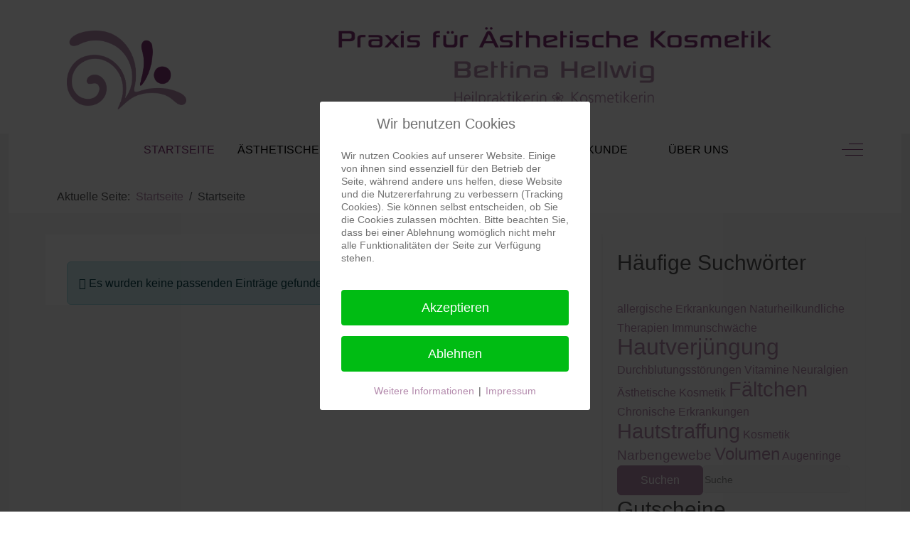

--- FILE ---
content_type: text/html; charset=utf-8
request_url: https://kosmetik-hellwig.de/component/tags/tag/pickel
body_size: 9710
content:
<!DOCTYPE html><html lang="de-de" dir="ltr" data-bs-theme="light">
<head><meta http-equiv="X-UA-Compatible" content="IE=edge" /><meta name="viewport" content="width=device-width, initial-scale=1" /><meta name="HandheldFriendly" content="true" /><meta name="mobile-web-app-capable" content="YES" /><meta charset="utf-8"><meta name="rights" content="(c) Kosmetik Hellwig"><meta name="description" content="Herzlich Willkommen in der Praxis für Ästhetische Kosmetik! Ihr Institut in Hemer (nähe Iserlohn) und Umgebung. Bei Schönheit und Pflege sind wir vom Fach!"><meta name="generator" content="Joomla! - Open Source Content Management"><title>kosmetik-hellwig.de - Startseite</title><link href="/component/tags/tag/pickel?format=feed&amp;type=rss" rel="alternate" type="application/rss+xml" title="kosmetik-hellwig.de - Startseite"><link href="/component/tags/tag/pickel?format=feed&amp;type=atom" rel="alternate" type="application/atom+xml" title="kosmetik-hellwig.de - Startseite"><link href="https://www.kosmetik-hellwig.de/component/tags/tag/pickel" rel="canonical"><link href="https://kosmetik-hellwig.de/component/search/?id[0]=41:pickel&amp;format=opensearch" rel="search" title="Suchen kosmetik-hellwig.de" type="application/opensearchdescription+xml"><link href="/images/allgemein/Blumenstrauss_Favicon96.png?970771" rel="shortcut icon" type="image/png" sizes="any"><link href="/images/allgemein/Blumenstrauss_Favicon180.png?970771" rel="apple-touch-icon" type="image/png" sizes="any"><link href="https://fonts.gstatic.com?970771" rel="preconnect"><link href="https://fonts.googleapis.com/css2?family=Lato:ital,wght@0,100;0,300;0,400;0,700;0,900;1,100;1,300;1,400;1,700;1,900&amp;display=swap" rel="stylesheet"><link href="https://fonts.googleapis.com/css2?family=Ropa+Sans:ital,wght@0,400;1,400&amp;display=swap" rel="stylesheet"><link href="https://use.fontawesome.com/releases/v7.0.0/css/all.css?970771" rel="stylesheet"> <script src="/media/mod_menu/js/menu.min.js?970771" type="module"></script> <script type="application/json" class="joomla-script-options new">{"joomla.jtext":{"ERROR":"Fehler","MESSAGE":"Nachricht","NOTICE":"Hinweis","WARNING":"Warnung","JCLOSE":"Close","JOK":"OK","JOPEN":"Open"},"system.paths":{"root":"","rootFull":"https:\/\/kosmetik-hellwig.de\/","base":"","baseFull":"https:\/\/kosmetik-hellwig.de\/"},"csrf.token":"6e3da343ce43882f75c50b962cb7526c","uikit4.defer":true}</script> <script src="/media/system/js/core.min.js?a3d8f8"></script> <script src="/media/com_tags/js/tag-default.min.js?db210b" type="module"></script> <script src="/media/system/js/messages.min.js?9a4811" type="module"></script> <script type="application/ld+json">{"@context":"https://schema.org","@type":"BreadcrumbList","@id":"https://kosmetik-hellwig.de/#/schema/BreadcrumbList/17","itemListElement":[{"@type":"ListItem","position":1,"item":{"@id":"https://kosmetik-hellwig.de/","name":"Startseite"}},{"@type":"ListItem","position":2,"item":{"name":"Startseite"}}]}</script> <script type="application/ld+json">{"@context":"https://schema.org","@type":"WebSite","url":"https://kosmetik-hellwig.de/","potentialAction":{"@type":"SearchAction","target":"https://kosmetik-hellwig.de/component/finder?q={search_term}&Itemid=101","query-input":"required name=search_term"}}</script><link rel="stylesheet" href="/cache/astroid/css/cd4348b14365ea3fcc9d78b0792866da.css?970771" /><script src="/cache/astroid/js/d1d352df2ab160c08105f4c336ccbf6d.js?970771"></script></head><body class="site astroid-framework com-tags view-tag layout-default guest-user astroid-header-horizontal-center startseite-alias tp-style-14 de-DE ltr"> <button type="button" title="Back to Top" id="astroid-backtotop" class="btn square hideonsm hideonxs" ><i class="fas fa-arrow-up"></i></button><div class="astroid-container"><div class="astroid-content"><div class="astroid-layout astroid-layout-wide"><div class="astroid-wrapper"><div class="astroid-section" id="hp-yfdycn1bg"><div class="container"><div class="astroid-row row" id="ar-zulzc7jl8"><div class="astroid-column col-lg-3 col-md-12 col-sm-12 col-12" id="ac-4fi7qoea5"><div class="astroid-module-position" id="ll-ggbvivpkt"><div class="header-logo-pko-position moduletable "><div id="mod-custom88" class="mod-custom custom"><p>&nbsp;</p><p><a href="/"><img src="/images/allgemein/Blumenstrau--.png" alt="Blumenstrau " width="168" height="111" /></a></p></div></div></div></div><div class="astroid-column col-lg-6 col-md-12 col-sm-12 col-12 col-lg-9" id="ac-i1j8ebn7r"><div class="astroid-module-position" id="lm-2jwde0b88"><div class="header-banner-pko-position moduletable "><div id="mod-custom154" class="mod-custom custom"><p>&nbsp;<img src="/images/allgemein/Logo_Text_Praxis.png" alt="Logo Text Praxis" width="611" height="145" style="display: block; margin-left: auto; margin-right: auto;" /></p></div></div></div></div></div></div></div><div class="astroid-section astroid-header-section" id="hm-fs8bhwlsh"><div class="container-fluid"><div class="astroid-row row" id="ar-aj20a49jd"><div class="astroid-column col-lg-12 col-md-12 col-sm-12 col-12" id="ac-cxm6jskss"><div class="astroid-module-position" id="h-199izrpg7"> <header id="astroid-header" class="astroid-header astroid-horizontal-header astroid-horizontal-center-header" data-megamenu data-megamenu-class=".has-megamenu" data-megamenu-content-class=".megamenu-container" data-dropdown-arrow="true" data-header-offset="true" data-transition-speed="300" data-megamenu-animation="fade" data-easing="linear" data-astroid-trigger="hover" data-megamenu-submenu-class=".nav-submenu,.nav-submenu-static"><div class="d-flex flex-row justify-content-between"><div class="d-flex d-lg-none justify-content-start"><div class="header-mobilemenu-trigger burger-menu-button align-self-center" data-offcanvas="#astroid-mobilemenu" data-effect="mobilemenu-slide"><button aria-label="Mobile Menu Toggle" class="button" type="button"><span class="box"><span class="inner"><span class="visually-hidden">Mobile Menu Toggle</span></span></span></button></div></div><div class="header-left-section as-gutter-x-xl@lg d-flex justify-content-start"><div class="logo-wrapper astroid-logo"> <a target="_self" class="astroid-logo astroid-logo-image d-flex align-items-center mr-0 mr-lg-4" href="https://kosmetik-hellwig.de/" aria-label="kosmetik-hellwig.de"> </a> </div></div><div class="header-center-section d-none d-lg-flex justify-content-center flex-lg-grow-1"><nav class=" align-self-center d-none d-lg-block" aria-label="horizontal menu"><ul class="nav astroid-nav d-none d-lg-flex"><li data-position="right" class="nav-item nav-item-id-101 nav-item-level-1 nav-item-default nav-item-current nav-item-active"> <a href="/" title="Startseite" class="as-menu-item nav-link-item-id-101 nav-link active item-link-component item-level-1" data-drop-action="hover"> <span class="nav-title"> <i class="fas fa-home"></i> <span class="nav-title-text">Startseite</span> </span> </a> </li><li data-position="right" class="nav-item nav-item-id-104 nav-item-level-1 nav-item-deeper nav-item-parent has-megamenu nav-item-dropdown"> <a href="/aesthetische-kosmetik" title="Ästhetische Kosmetik" class="as-menu-item nav-link-item-id-104 nav-link megamenu-item-link item-link-component item-level-1" data-drop-action="hover"> <span class="nav-title"> <span class="nav-title-text">Ästhetische Kosmetik</span> <i class="fas fa-chevron-down nav-item-caret"></i> </span> </a> <div class="megamenu-container nav-submenu-container nav-item-level-1"><ul class="nav-submenu" style="width:250px"><li data-position="right" class="nav-item-submenu nav-item-id-106 nav-item-level-2"> <a href="/aesthetische-kosmetik/unterspritzungen-mit-hyaluron" title="Unterspritzungen mit Hyaluron" class="as-menu-item nav-link-item-id-106 item-link-component item-level-2" data-drop-action="hover"> <span class="nav-title"> <span class="nav-title-text">Unterspritzungen mit Hyaluron</span> </span> </a> </li><li data-position="right" class="nav-item-submenu nav-item-id-171 nav-item-level-2"> <a href="/aesthetische-kosmetik/bio-botox" title="Bio-Botox / Botox" class="as-menu-item nav-link-item-id-171 item-link-component item-level-2" data-drop-action="hover"> <span class="nav-title"> <span class="nav-title-text">Bio-Botox / Botox</span> </span> </a> </li><li data-position="right" class="nav-item-submenu nav-item-id-135 nav-item-level-2"> <a href="/aesthetische-kosmetik/fadenlifting" title="Fadenlifting" class="as-menu-item nav-link-item-id-135 item-link-component item-level-2" data-drop-action="hover"> <span class="nav-title"> <span class="nav-title-text">Fadenlifting</span> </span> </a> </li><li data-position="right" class="nav-item-submenu nav-item-id-107 nav-item-level-2"> <a href="/aesthetische-kosmetik/injektionslipolyse" title="Injektionslipolyse" class="as-menu-item nav-link-item-id-107 item-link-component item-level-2" data-drop-action="hover"> <span class="nav-title"> <span class="nav-title-text">Injektionslipolyse</span> </span> </a> </li><li data-position="right" class="nav-item-submenu nav-item-id-134 nav-item-level-2"> <a href="/aesthetische-kosmetik/carboxy-therapie" title="Carboxy-Therapie" class="as-menu-item nav-link-item-id-134 item-link-component item-level-2" data-drop-action="hover"> <span class="nav-title"> <span class="nav-title-text">Carboxy-Therapie</span> </span> </a> </li><li data-position="right" class="nav-item-submenu nav-item-id-137 nav-item-level-2"> <a href="/aesthetische-kosmetik/mesotherapie" title="Mesotherapie" class="as-menu-item nav-link-item-id-137 item-link-component item-level-2" data-drop-action="hover"> <span class="nav-title"> <span class="nav-title-text">Mesotherapie</span> </span> </a> </li></ul></div></li><li data-position="right" class="nav-item nav-item-id-103 nav-item-level-1 nav-item-deeper nav-item-parent has-megamenu nav-item-dropdown"> <a href="/kosmetik" title="Kosmetik" class="as-menu-item nav-link-item-id-103 nav-link megamenu-item-link item-link-component item-level-1" data-drop-action="hover"> <span class="nav-title"> <span class="nav-title-text">Kosmetik</span> <i class="fas fa-chevron-down nav-item-caret"></i> </span> </a> <div class="megamenu-container nav-submenu-container nav-item-level-1"><ul class="nav-submenu" style="width:250px"><li data-position="right" class="nav-item-submenu nav-item-id-128 nav-item-level-2"> <a href="/kosmetik/kosmetische-intensivbehandlungen" title="Kosmetische Intensivbehandlungen" class="as-menu-item nav-link-item-id-128 item-link-component item-level-2" data-drop-action="hover"> <span class="nav-title"> <span class="nav-title-text">Kosmetische Intensivbehandlungen</span> </span> </a> </li><li data-position="right" class="nav-item-submenu nav-item-id-129 nav-item-level-2"> <a href="/kosmetik/kosmetische-zusatzbehandlungen" title="Kosmetische Zusatzbehandlungen" class="as-menu-item nav-link-item-id-129 item-link-component item-level-2" data-drop-action="hover"> <span class="nav-title"> <span class="nav-title-text">Kosmetische Zusatzbehandlungen</span> </span> </a> </li><li data-position="right" class="nav-item-submenu nav-item-id-132 nav-item-level-2"> <a href="/kosmetik/kosmetische-zahnaufhellung" title="Kosmetische Zahnaufhellung" class="as-menu-item nav-link-item-id-132 item-link-component item-level-2" data-drop-action="hover"> <span class="nav-title"> <span class="nav-title-text">Kosmetische Zahnaufhellung</span> </span> </a> </li><li data-position="right" class="nav-item-submenu nav-item-id-133 nav-item-level-2"> <a href="/kosmetik/apparative-kosmetikbehandlungen" title="Apparative Kosmetikbehandlungen" class="as-menu-item nav-link-item-id-133 item-link-component item-level-2" data-drop-action="hover"> <span class="nav-title"> <span class="nav-title-text">Apparative Kosmetikbehandlungen</span> </span> </a> </li></ul></div></li><li data-position="right" class="nav-item nav-item-id-105 nav-item-level-1 nav-item-deeper nav-item-parent has-megamenu nav-item-dropdown"> <a href="/naturheilkunde" title="Naturheilkunde" class="as-menu-item nav-link-item-id-105 nav-link megamenu-item-link item-link-component item-level-1" data-drop-action="hover"> <span class="nav-title"> <span class="nav-title-text">Naturheilkunde</span> <i class="fas fa-chevron-down nav-item-caret"></i> </span> </a> <div class="megamenu-container nav-submenu-container nav-item-level-1"><ul class="nav-submenu" style="width:320px"><li data-position="right" class="nav-item-submenu nav-item-id-140 nav-item-level-2"> <a href="/naturheilkunde/naturheilkundliche-labordiagnostik" title="Naturheilkundliche Labordiagnostik" class="as-menu-item nav-link-item-id-140 item-link-component item-level-2" data-drop-action="hover"> <span class="nav-title"> <span class="nav-title-text">Naturheilkundliche Labordiagnostik</span> </span> </a> </li><li data-position="right" class="nav-item-submenu nav-item-id-142 nav-item-level-2"> <a href="/naturheilkunde/naturheilkundliche-therapien" title="Naturheilkundliche Therapien" class="as-menu-item nav-link-item-id-142 item-link-component item-level-2" data-drop-action="hover"> <span class="nav-title"> <span class="nav-title-text">Naturheilkundliche Therapien</span> </span> </a> </li><li data-position="right" class="nav-item-submenu nav-item-id-143 nav-item-level-2"> <a href="/naturheilkunde/stoffwechselkur" title="Stoffwechselkur" class="as-menu-item nav-link-item-id-143 item-link-component item-level-2" data-drop-action="hover"> <span class="nav-title"> <span class="nav-title-text">Stoffwechselkur</span> </span> </a> </li><li data-position="right" class="nav-item-submenu nav-item-id-144 nav-item-level-2"> <a href="/naturheilkunde/ohrakupunktur" title="Ohrakupunktur" class="as-menu-item nav-link-item-id-144 item-link-component item-level-2" data-drop-action="hover"> <span class="nav-title"> <span class="nav-title-text">Ohrakupunktur</span> </span> </a> </li><li data-position="right" class="nav-item-submenu nav-item-id-471 nav-item-level-2"> <a href="/naturheilkunde/infusionen" title="Infusionen" class="as-menu-item nav-link-item-id-471 item-link-component item-level-2" data-drop-action="hover"> <span class="nav-title"> <span class="nav-title-text">Infusionen</span> </span> </a> </li></ul></div></li><li data-position="right" class="nav-item nav-item-id-110 nav-item-level-1 nav-item-deeper nav-item-parent has-megamenu nav-item-dropdown"> <a href="/ueber-uns" title="Über uns" class="as-menu-item nav-link-item-id-110 nav-link megamenu-item-link item-link-component item-level-1" data-drop-action="hover"> <span class="nav-title"> <span class="nav-title-text">Über uns</span> <i class="fas fa-chevron-down nav-item-caret"></i> </span> </a> <div class="megamenu-container nav-submenu-container nav-item-level-1"><ul class="nav-submenu" style="width:320px"><li data-position="right" class="nav-item-submenu nav-item-id-146 nav-item-level-2"> <a href="/ueber-uns/neuigkeiten" title="Neuigkeiten" class="as-menu-item nav-link-item-id-146 item-link-component item-level-2" data-drop-action="hover"> <span class="nav-title"> <i class="fas fa-bullhorn"></i> <span class="nav-title-text">Neuigkeiten</span> </span> </a> </li><li data-position="left" class="nav-item-submenu nav-item-id-112 nav-item-level-2"> <a href="/ueber-uns/praxis" title="Praxis" class="as-menu-item nav-link-item-id-112 item-link-component item-level-2" data-drop-action="hover"> <span class="nav-title"> <span class="nav-title-text">Praxis</span> </span> </a> </li><li data-position="right" class="nav-item-submenu nav-item-id-111 nav-item-level-2"> <a href="/ueber-uns/unser-team" title="Unser Team" class="as-menu-item nav-link-item-id-111 item-link-component item-level-2" data-drop-action="hover"> <span class="nav-title"> <span class="nav-title-text">Unser Team</span> </span> </a> </li><li data-position="right" class="nav-item-submenu nav-item-id-113 nav-item-level-2"> <a href="/ueber-uns/kontakt-anfahrt" title="Kontakt &amp; Anfahrt" class="as-menu-item nav-link-item-id-113 item-link-component item-level-2" data-drop-action="hover"> <span class="nav-title"> <span class="nav-title-text">Kontakt &amp; Anfahrt</span> </span> </a> </li><li data-position="right" class="nav-item-submenu nav-item-id-114 nav-item-level-2"> <a href="/ueber-uns/erreichbarkeit-termine" title="Erreichbarkeit &amp; Termine" class="as-menu-item nav-link-item-id-114 item-link-component item-level-2" data-drop-action="hover"> <span class="nav-title"> <span class="nav-title-text">Erreichbarkeit &amp; Termine</span> </span> </a> </li></ul></div></li></ul></nav></div><div class="header-right-section as-gutter-x-xl@lg d-flex min-w-30 justify-content-end"><div class="d-flex offcanvas-button offcanvasRight"><div class="header-offcanvas-trigger burger-menu-button align-self-center d-none d-xl-block" data-offcanvas="#astroid-offcanvas" data-effect="st-effect-2" data-direction="offcanvasDirRight"> <button type="button" aria-label="Off-Canvas Toggle" class="button"> <span class="box"> <span class="inner"><span class="visually-hidden">Off-Canvas Toggle</span></span> </span> </button> </div> </div> </div> </div> </header> <header id="astroid-sticky-header" class="astroid-header astroid-header-sticky header-sticky-desktop header-sticky-mobile header-sticky-tablet d-none" data-megamenu data-megamenu-class=".has-megamenu" data-megamenu-content-class=".megamenu-container" data-dropdown-arrow="true" data-header-offset="true" data-transition-speed="300" data-megamenu-animation="fade" data-easing="linear" data-astroid-trigger="hover" data-megamenu-submenu-class=".nav-submenu"><div class="container d-flex flex-row justify-content-between"><div class="d-flex d-lg-none justify-content-start"><div class="header-mobilemenu-trigger burger-menu-button align-self-center" data-offcanvas="#astroid-mobilemenu" data-effect="mobilemenu-slide"><button aria-label="Mobile Menu Toggle" class="button" type="button"><span class="box"><span class="inner"><span class="visually-hidden">Mobile Menu Toggle</span></span></span></button></div></div><div class="header-left-section d-flex justify-content-start"><div class="logo-wrapper astroid-logo"> <a target="_self" class="astroid-logo astroid-logo-image d-flex align-items-center mr-0 mr-lg-4" href="https://kosmetik-hellwig.de/" aria-label="kosmetik-hellwig.de"> <img src="https://kosmetik-hellwig.de/images/allgemein/Blumenstrau--.png" alt="kosmetik-hellwig.de" class="astroid-logo-sticky" /> </a> </div></div><div class="header-center-section d-none d-lg-flex justify-content-center flex-lg-grow-1"><nav class=" astroid-nav-wraper align-self-center px-3 d-none d-lg-block mx-auto" aria-label="sticky menu"><ul class="nav astroid-nav d-none d-lg-flex"><li data-position="right" class="nav-item nav-item-id-101 nav-item-level-1 nav-item-default nav-item-current nav-item-active"> <a href="/" title="Startseite" class="as-menu-item nav-link-item-id-101 nav-link active item-link-component item-level-1" data-drop-action="hover"> <span class="nav-title"> <i class="fas fa-home"></i> <span class="nav-title-text">Startseite</span> </span> </a> </li><li data-position="right" class="nav-item nav-item-id-104 nav-item-level-1 nav-item-deeper nav-item-parent has-megamenu nav-item-dropdown"> <a href="/aesthetische-kosmetik" title="Ästhetische Kosmetik" class="as-menu-item nav-link-item-id-104 nav-link megamenu-item-link item-link-component item-level-1" data-drop-action="hover"> <span class="nav-title"> <span class="nav-title-text">Ästhetische Kosmetik</span> <i class="fas fa-chevron-down nav-item-caret"></i> </span> </a> <div class="megamenu-container nav-submenu-container nav-item-level-1"><ul class="nav-submenu" style="width:250px"><li data-position="right" class="nav-item-submenu nav-item-id-106 nav-item-level-2"> <a href="/aesthetische-kosmetik/unterspritzungen-mit-hyaluron" title="Unterspritzungen mit Hyaluron" class="as-menu-item nav-link-item-id-106 item-link-component item-level-2" data-drop-action="hover"> <span class="nav-title"> <span class="nav-title-text">Unterspritzungen mit Hyaluron</span> </span> </a> </li><li data-position="right" class="nav-item-submenu nav-item-id-171 nav-item-level-2"> <a href="/aesthetische-kosmetik/bio-botox" title="Bio-Botox / Botox" class="as-menu-item nav-link-item-id-171 item-link-component item-level-2" data-drop-action="hover"> <span class="nav-title"> <span class="nav-title-text">Bio-Botox / Botox</span> </span> </a> </li><li data-position="right" class="nav-item-submenu nav-item-id-135 nav-item-level-2"> <a href="/aesthetische-kosmetik/fadenlifting" title="Fadenlifting" class="as-menu-item nav-link-item-id-135 item-link-component item-level-2" data-drop-action="hover"> <span class="nav-title"> <span class="nav-title-text">Fadenlifting</span> </span> </a> </li><li data-position="right" class="nav-item-submenu nav-item-id-107 nav-item-level-2"> <a href="/aesthetische-kosmetik/injektionslipolyse" title="Injektionslipolyse" class="as-menu-item nav-link-item-id-107 item-link-component item-level-2" data-drop-action="hover"> <span class="nav-title"> <span class="nav-title-text">Injektionslipolyse</span> </span> </a> </li><li data-position="right" class="nav-item-submenu nav-item-id-134 nav-item-level-2"> <a href="/aesthetische-kosmetik/carboxy-therapie" title="Carboxy-Therapie" class="as-menu-item nav-link-item-id-134 item-link-component item-level-2" data-drop-action="hover"> <span class="nav-title"> <span class="nav-title-text">Carboxy-Therapie</span> </span> </a> </li><li data-position="right" class="nav-item-submenu nav-item-id-137 nav-item-level-2"> <a href="/aesthetische-kosmetik/mesotherapie" title="Mesotherapie" class="as-menu-item nav-link-item-id-137 item-link-component item-level-2" data-drop-action="hover"> <span class="nav-title"> <span class="nav-title-text">Mesotherapie</span> </span> </a> </li></ul></div></li><li data-position="right" class="nav-item nav-item-id-103 nav-item-level-1 nav-item-deeper nav-item-parent has-megamenu nav-item-dropdown"> <a href="/kosmetik" title="Kosmetik" class="as-menu-item nav-link-item-id-103 nav-link megamenu-item-link item-link-component item-level-1" data-drop-action="hover"> <span class="nav-title"> <span class="nav-title-text">Kosmetik</span> <i class="fas fa-chevron-down nav-item-caret"></i> </span> </a> <div class="megamenu-container nav-submenu-container nav-item-level-1"><ul class="nav-submenu" style="width:250px"><li data-position="right" class="nav-item-submenu nav-item-id-128 nav-item-level-2"> <a href="/kosmetik/kosmetische-intensivbehandlungen" title="Kosmetische Intensivbehandlungen" class="as-menu-item nav-link-item-id-128 item-link-component item-level-2" data-drop-action="hover"> <span class="nav-title"> <span class="nav-title-text">Kosmetische Intensivbehandlungen</span> </span> </a> </li><li data-position="right" class="nav-item-submenu nav-item-id-129 nav-item-level-2"> <a href="/kosmetik/kosmetische-zusatzbehandlungen" title="Kosmetische Zusatzbehandlungen" class="as-menu-item nav-link-item-id-129 item-link-component item-level-2" data-drop-action="hover"> <span class="nav-title"> <span class="nav-title-text">Kosmetische Zusatzbehandlungen</span> </span> </a> </li><li data-position="right" class="nav-item-submenu nav-item-id-132 nav-item-level-2"> <a href="/kosmetik/kosmetische-zahnaufhellung" title="Kosmetische Zahnaufhellung" class="as-menu-item nav-link-item-id-132 item-link-component item-level-2" data-drop-action="hover"> <span class="nav-title"> <span class="nav-title-text">Kosmetische Zahnaufhellung</span> </span> </a> </li><li data-position="right" class="nav-item-submenu nav-item-id-133 nav-item-level-2"> <a href="/kosmetik/apparative-kosmetikbehandlungen" title="Apparative Kosmetikbehandlungen" class="as-menu-item nav-link-item-id-133 item-link-component item-level-2" data-drop-action="hover"> <span class="nav-title"> <span class="nav-title-text">Apparative Kosmetikbehandlungen</span> </span> </a> </li></ul></div></li><li data-position="right" class="nav-item nav-item-id-105 nav-item-level-1 nav-item-deeper nav-item-parent has-megamenu nav-item-dropdown"> <a href="/naturheilkunde" title="Naturheilkunde" class="as-menu-item nav-link-item-id-105 nav-link megamenu-item-link item-link-component item-level-1" data-drop-action="hover"> <span class="nav-title"> <span class="nav-title-text">Naturheilkunde</span> <i class="fas fa-chevron-down nav-item-caret"></i> </span> </a> <div class="megamenu-container nav-submenu-container nav-item-level-1"><ul class="nav-submenu" style="width:320px"><li data-position="right" class="nav-item-submenu nav-item-id-140 nav-item-level-2"> <a href="/naturheilkunde/naturheilkundliche-labordiagnostik" title="Naturheilkundliche Labordiagnostik" class="as-menu-item nav-link-item-id-140 item-link-component item-level-2" data-drop-action="hover"> <span class="nav-title"> <span class="nav-title-text">Naturheilkundliche Labordiagnostik</span> </span> </a> </li><li data-position="right" class="nav-item-submenu nav-item-id-142 nav-item-level-2"> <a href="/naturheilkunde/naturheilkundliche-therapien" title="Naturheilkundliche Therapien" class="as-menu-item nav-link-item-id-142 item-link-component item-level-2" data-drop-action="hover"> <span class="nav-title"> <span class="nav-title-text">Naturheilkundliche Therapien</span> </span> </a> </li><li data-position="right" class="nav-item-submenu nav-item-id-143 nav-item-level-2"> <a href="/naturheilkunde/stoffwechselkur" title="Stoffwechselkur" class="as-menu-item nav-link-item-id-143 item-link-component item-level-2" data-drop-action="hover"> <span class="nav-title"> <span class="nav-title-text">Stoffwechselkur</span> </span> </a> </li><li data-position="right" class="nav-item-submenu nav-item-id-144 nav-item-level-2"> <a href="/naturheilkunde/ohrakupunktur" title="Ohrakupunktur" class="as-menu-item nav-link-item-id-144 item-link-component item-level-2" data-drop-action="hover"> <span class="nav-title"> <span class="nav-title-text">Ohrakupunktur</span> </span> </a> </li><li data-position="right" class="nav-item-submenu nav-item-id-471 nav-item-level-2"> <a href="/naturheilkunde/infusionen" title="Infusionen" class="as-menu-item nav-link-item-id-471 item-link-component item-level-2" data-drop-action="hover"> <span class="nav-title"> <span class="nav-title-text">Infusionen</span> </span> </a> </li></ul></div></li><li data-position="right" class="nav-item nav-item-id-110 nav-item-level-1 nav-item-deeper nav-item-parent has-megamenu nav-item-dropdown"> <a href="/ueber-uns" title="Über uns" class="as-menu-item nav-link-item-id-110 nav-link megamenu-item-link item-link-component item-level-1" data-drop-action="hover"> <span class="nav-title"> <span class="nav-title-text">Über uns</span> <i class="fas fa-chevron-down nav-item-caret"></i> </span> </a> <div class="megamenu-container nav-submenu-container nav-item-level-1"><ul class="nav-submenu" style="width:320px"><li data-position="right" class="nav-item-submenu nav-item-id-146 nav-item-level-2"> <a href="/ueber-uns/neuigkeiten" title="Neuigkeiten" class="as-menu-item nav-link-item-id-146 item-link-component item-level-2" data-drop-action="hover"> <span class="nav-title"> <i class="fas fa-bullhorn"></i> <span class="nav-title-text">Neuigkeiten</span> </span> </a> </li><li data-position="left" class="nav-item-submenu nav-item-id-112 nav-item-level-2"> <a href="/ueber-uns/praxis" title="Praxis" class="as-menu-item nav-link-item-id-112 item-link-component item-level-2" data-drop-action="hover"> <span class="nav-title"> <span class="nav-title-text">Praxis</span> </span> </a> </li><li data-position="right" class="nav-item-submenu nav-item-id-111 nav-item-level-2"> <a href="/ueber-uns/unser-team" title="Unser Team" class="as-menu-item nav-link-item-id-111 item-link-component item-level-2" data-drop-action="hover"> <span class="nav-title"> <span class="nav-title-text">Unser Team</span> </span> </a> </li><li data-position="right" class="nav-item-submenu nav-item-id-113 nav-item-level-2"> <a href="/ueber-uns/kontakt-anfahrt" title="Kontakt &amp; Anfahrt" class="as-menu-item nav-link-item-id-113 item-link-component item-level-2" data-drop-action="hover"> <span class="nav-title"> <span class="nav-title-text">Kontakt &amp; Anfahrt</span> </span> </a> </li><li data-position="right" class="nav-item-submenu nav-item-id-114 nav-item-level-2"> <a href="/ueber-uns/erreichbarkeit-termine" title="Erreichbarkeit &amp; Termine" class="as-menu-item nav-link-item-id-114 item-link-component item-level-2" data-drop-action="hover"> <span class="nav-title"> <span class="nav-title-text">Erreichbarkeit &amp; Termine</span> </span> </a> </li></ul></div></li></ul></nav></div><div class="header-right-section as-gutter-x-xl@lg d-flex min-w-30 justify-content-end"><div class="d-flex offcanvas-button offcanvasRight"><div class="header-offcanvas-trigger burger-menu-button align-self-center d-none d-xl-block" data-offcanvas="#astroid-offcanvas" data-effect="st-effect-2" data-direction="offcanvasDirRight"> <button type="button" aria-label="Off-Canvas Toggle" class="button"> <span class="box"> <span class="inner"><span class="visually-hidden">Off-Canvas Toggle</span></span> </span> </button> </div> </div> </div> </div> </header> </div></div></div></div></div><div class="astroid-section" id="tb-t6mszo2v8"><div class="container-fluid"><div class="astroid-row row" id="ar-lwj6xbp9b"><div class="astroid-column col-lg-4 col-md-12 col-sm-12 col-12 col-lg-12" id="ac-1eiwkqdxt"><div class="astroid-module-position" id="itb1-1an3cy519"><div class="top-b-1-position moduletable "> <nav class="mod-breadcrumbs__wrapper" aria-label="Breadcrumbs"><ol class="mod-breadcrumbs breadcrumb px-3 py-2"> <li class="mod-breadcrumbs__here float-start">
<script type="text/javascript">  (function(){    function blockCookies(disableCookies, disableLocal, disableSession){    if(disableCookies == 1){    if(!document.__defineGetter__){    Object.defineProperty(document, 'cookie',{    get: function(){ return ''; },    set: function(){ return true;}    });    }else{    var oldSetter = document.__lookupSetter__('cookie');    if(oldSetter) {    Object.defineProperty(document, 'cookie', {    get: function(){ return ''; },    set: function(v){    if(v.match(/reDimCookieHint\=/) || v.match(/d9a7f33f19bdc5b250814048387d6422\=/)) {    oldSetter.call(document, v);    }    return true;    }    });    }    }    var cookies = document.cookie.split(';');    for (var i = 0; i < cookies.length; i++) {    var cookie = cookies[i];    var pos = cookie.indexOf('=');    var name = '';    if(pos > -1){    name = cookie.substr(0, pos);    }else{    name = cookie;    }    if(name.match(/reDimCookieHint/)) {    document.cookie = name + '=; expires=Thu, 01 Jan 1970 00:00:00 GMT';    }    }    }    if(disableLocal == 1){    window.localStorage.clear();    window.localStorage.__proto__ = Object.create(window.Storage.prototype);    window.localStorage.__proto__.setItem = function(){ return undefined; };    }    if(disableSession == 1){    window.sessionStorage.clear();    window.sessionStorage.__proto__ = Object.create(window.Storage.prototype);    window.sessionStorage.__proto__.setItem = function(){ return undefined; };    }    }    blockCookies(1,1,1);    }());    </script>


                Aktuelle Seite: &#160;
            </li> <li class="mod-breadcrumbs__item breadcrumb-item"><a href="/" class="pathway"><span>Startseite</span></a></li><li class="mod-breadcrumbs__item breadcrumb-item active"><span>Startseite</span></li> </ol> </nav> </div></div></div></div></div></div><div class="astroid-section astroid-component-section" id="inhalt"><div class="container-fluid"><div class="astroid-row row" id="ar-1528971561366"><div class="astroid-column col-lg-4 col-md-12 col-sm-12 col-12 col-lg-8" id="ac-1528971561366"><div class="astroid-message" id="m-1528971711775"><div id="system-message-container" aria-live="polite"></div></div><div class="astroid-component" id="ca-1529739248826"><main class="astroid-component-area"><div class="com-tags-tag tag-category"><h1> </h1><div class="com-tags__items"><form action="https://kosmetik-hellwig.de/component/tags/tag/pickel" method="post" name="adminForm" id="adminForm"> </form><div class="alert alert-info"> <span class="icon-info-circle" aria-hidden="true"></span><span class="visually-hidden">Info</span>
            Es wurden keine passenden Einträge gefunden!        </div></div></div></main></div></div><div class="astroid-column col-lg-4 col-md-12 col-sm-12 col-12" id="ac-5hhc89qmq"><div class="astroid-module-position shadow-sm" id="mp-d16orinwr"><div class="sidebar-b-position moduletable "><h2 class="module-title">Häufige Suchwörter</h2><div class="mod-tagspopular-cloud tagspopular tagscloud"> <span class="tag"> <a class="tag-name" style="font-size: 1em" href="/component/tags/tag/allergische-erkrankungen">
                allergische Erkrankungen</a> </span> <span class="tag"> <a class="tag-name" style="font-size: 1em" href="/component/tags/tag/naturheilkundliche-therapien">
                Naturheilkundliche Therapien</a> </span> <span class="tag"> <a class="tag-name" style="font-size: 1em" href="/component/tags/tag/immunschwaeche">
                Immunschwäche</a> </span> <span class="tag"> <a class="tag-name" style="font-size: 2em" href="/component/tags/tag/hautverjuengung">
                Hautverjüngung</a> </span> <span class="tag"> <a class="tag-name" style="font-size: 1em" href="/component/tags/tag/durchblutungsstoerungen">
                Durchblutungsstörungen</a> </span> <span class="tag"> <a class="tag-name" style="font-size: 1em" href="/component/tags/tag/vitamine">
                Vitamine</a> </span> <span class="tag"> <a class="tag-name" style="font-size: 1em" href="/component/tags/tag/neuralgien">
                Neuralgien</a> </span> <span class="tag"> <a class="tag-name" style="font-size: 1em" href="/component/tags/tag/aesthetische-kosmetik">
                Ästhetische Kosmetik</a> </span> <span class="tag"> <a class="tag-name" style="font-size: 1.8333333333333em" href="/component/tags/tag/faeltchen">
                Fältchen</a> </span> <span class="tag"> <a class="tag-name" style="font-size: 1em" href="/component/tags/tag/chronische-erkrankungen">
                Chronische Erkrankungen</a> </span> <span class="tag"> <a class="tag-name" style="font-size: 1.8333333333333em" href="/component/tags/tag/hautstraffung">
                Hautstraffung</a> </span> <span class="tag"> <a class="tag-name" style="font-size: 1em" href="/component/tags/tag/kosmetik">
                Kosmetik</a> </span> <span class="tag"> <a class="tag-name" style="font-size: 1.1666666666667em" href="/component/tags/tag/narbengewebe">
                Narbengewebe</a> </span> <span class="tag"> <a class="tag-name" style="font-size: 1.5em" href="/component/tags/tag/volumen">
                Volumen</a> </span> <span class="tag"> <a class="tag-name" style="font-size: 1em" href="/component/tags/tag/augenringe">
                Augenringe</a> </span> </div></div><div class="sidebar-b-position moduletable "><div class="search"><form action="/component/tags/tag/pickel" method="post" class="form-group"><div class="input-group"><div class="input-group-prepend"><button class="button btn btn-primary" onclick="this.form.searchword.focus();">Suchen</button></div><input name="searchword" id="mod-search-searchword101" maxlength="200"  class="inputbox form-control search-query input-medium" type="search" placeholder="Suche" /> <input type="hidden" name="task" value="search" /> <input type="hidden" name="option" value="com_search" /> <input type="hidden" name="Itemid" value="" /> </div></form></div></div><div class="sidebar-b-position moduletable "><div id="mod-custom117" class="mod-custom custom"><h2>Gutscheine</h2><p>Selbstverständlich erhalten Sie bei uns Wert- oder Behandlungsgutscheine für jeden Anlass!</p><p>&nbsp;</p><h2>Bewertungen</h2><p>Wir freuen uns auf Ihre Bewertungen bei <a href="http://search.google.com/local/writereview?placeid=ChIJOZ-xWh1BuUcRe7yZm7YmmeE" target="_blank" rel="noopener">Google</a>!</p><p><img width="114" height="114" style="margin-right: auto; margin-left: auto; display: block;" alt="1906 Google Bewertung" src="/images/allgemein/1906_Google_Bewertung.png" />&nbsp;</p></div></div><div class="astroid-social-icons row"><div class="col"><a title="Facebook"  href="https://www.facebook.com/kosmetik.hellwig.iserlohn" target="_blank" rel="noopener"><i class="fab fa-facebook-square"></i></a></div><div class="col"><a title="Instagram"  href="https://www.instagram.com/institut_b._hellwig/" target="_blank" rel="noopener"><i class="fab fa-instagram"></i></a></div><div class="col"><a title="WhatsApp"  href="https://wa.me/4917621619268" target="_blank" rel="noopener"><i class="fab fa-whatsapp-square"></i></a></div></div></div></div></div></div></div><div class="astroid-section Bottom D" id="bd-yuhhtiu0i"><div class="container-fluid"><div class="astroid-row row" id="ar-cbqgg3dzj"><div class="astroid-column col-lg-4 col-md-12 col-sm-12 col-12 col-lg-12" id="ac-axugmd191"><div class="astroid-module-position headline-bullet headline-border-primary" id="bd3uu-tjhvcggtw"><div class="bottom-d-3-position moduletable "><ul class="nav menu menu-module navHorizontalView "> <li class="item-108"><a href="/impressum" title="Impressum" > <span class="nav-title">Impressum</span></a></li><li class="item-147"><a href="/datenschutz" title="Datenschutz" > <span class="nav-title">Datenschutz</span></a></li><li class="item-153"><a href="/sitemap" title="Sitemap" > <span class="nav-title">Sitemap</span></a></li></ul></div></div></div></div></div></div></div></div></div><div class="astroid-offcanvas d-none d-init" id="astroid-offcanvas" data-lenis-prevent><div class="burger-menu-button active"> <button aria-label="Off-Canvas Toggle" type="button" class="button close-offcanvas offcanvas-close-btn"> <span class="box"> <span class="inner"><span class="visually-hidden">Off-Canvas Toggle</span></span> </span> </button> </div><div class="astroid-offcanvas-inner"><div class="offcanvas-position moduletable _menu"><ul class="mod-menu mod-list nav flex-column "> <li class="nav-item my-1 item-101 default current active"><a href="/" title="Startseite" > <span class="nav-title"><i class="fas fa-home"></i> Startseite</span></a></li><li class="nav-item my-1 item-104 deeper parent"><a href="/aesthetische-kosmetik" title="Ästhetische Kosmetik" > <span class="nav-title">Ästhetische Kosmetik</span></a><ul class="mod-menu__sub list-unstyled small"><li class="nav-item my-1 item-106"><a href="/aesthetische-kosmetik/unterspritzungen-mit-hyaluron" title="Unterspritzungen mit Hyaluron" > <span class="nav-title">Unterspritzungen mit Hyaluron</span></a></li><li class="nav-item my-1 item-171"><a href="/aesthetische-kosmetik/bio-botox" title="Bio-Botox / Botox" > <span class="nav-title">Bio-Botox / Botox</span></a></li><li class="nav-item my-1 item-135"><a href="/aesthetische-kosmetik/fadenlifting" title="Fadenlifting" > <span class="nav-title">Fadenlifting</span></a></li><li class="nav-item my-1 item-107"><a href="/aesthetische-kosmetik/injektionslipolyse" title="Injektionslipolyse" > <span class="nav-title">Injektionslipolyse</span></a></li><li class="nav-item my-1 item-134"><a href="/aesthetische-kosmetik/carboxy-therapie" title="Carboxy-Therapie" > <span class="nav-title">Carboxy-Therapie</span></a></li><li class="nav-item my-1 item-137"><a href="/aesthetische-kosmetik/mesotherapie" title="Mesotherapie" > <span class="nav-title">Mesotherapie</span></a></li></ul></li><li class="nav-item my-1 item-103 deeper parent"><a href="/kosmetik" title="Kosmetik" > <span class="nav-title">Kosmetik</span></a><ul class="mod-menu__sub list-unstyled small"><li class="nav-item my-1 item-128"><a href="/kosmetik/kosmetische-intensivbehandlungen" title="Kosmetische Intensivbehandlungen" > <span class="nav-title">Kosmetische Intensivbehandlungen</span></a></li><li class="nav-item my-1 item-129"><a href="/kosmetik/kosmetische-zusatzbehandlungen" title="Kosmetische Zusatzbehandlungen" > <span class="nav-title">Kosmetische Zusatzbehandlungen</span></a></li><li class="nav-item my-1 item-132"><a href="/kosmetik/kosmetische-zahnaufhellung" title="Kosmetische Zahnaufhellung" > <span class="nav-title">Kosmetische Zahnaufhellung</span></a></li><li class="nav-item my-1 item-133"><a href="/kosmetik/apparative-kosmetikbehandlungen" title="Apparative Kosmetikbehandlungen" > <span class="nav-title">Apparative Kosmetikbehandlungen</span></a></li></ul></li><li class="nav-item my-1 item-105 deeper parent"><a href="/naturheilkunde" title="Naturheilkunde" > <span class="nav-title">Naturheilkunde</span></a><ul class="mod-menu__sub list-unstyled small"><li class="nav-item my-1 item-140"><a href="/naturheilkunde/naturheilkundliche-labordiagnostik" title="Naturheilkundliche Labordiagnostik" > <span class="nav-title">Naturheilkundliche Labordiagnostik</span></a></li><li class="nav-item my-1 item-142"><a href="/naturheilkunde/naturheilkundliche-therapien" title="Naturheilkundliche Therapien" > <span class="nav-title">Naturheilkundliche Therapien</span></a></li><li class="nav-item my-1 item-143"><a href="/naturheilkunde/stoffwechselkur" title="Stoffwechselkur" > <span class="nav-title">Stoffwechselkur</span></a></li><li class="nav-item my-1 item-144"><a href="/naturheilkunde/ohrakupunktur" title="Ohrakupunktur" > <span class="nav-title">Ohrakupunktur</span></a></li><li class="nav-item my-1 item-471"><a href="/naturheilkunde/infusionen" title="Infusionen" > <span class="nav-title">Infusionen</span></a></li></ul></li><li class="nav-item my-1 item-110 deeper parent"><a href="/ueber-uns" title="Über uns" > <span class="nav-title">Über uns</span></a><ul class="mod-menu__sub list-unstyled small"><li class="nav-item my-1 item-146"><a href="/ueber-uns/neuigkeiten" title="Neuigkeiten" > <span class="nav-title"><i class="fas fa-bullhorn"></i> Neuigkeiten</span></a></li><li class="nav-item my-1 item-112"><a href="/ueber-uns/praxis" title="Praxis" > <span class="nav-title">Praxis</span></a></li><li class="nav-item my-1 item-111"><a href="/ueber-uns/unser-team" title="Unser Team" > <span class="nav-title">Unser Team</span></a></li><li class="nav-item my-1 item-113"><a href="/ueber-uns/kontakt-anfahrt" title="Kontakt &amp; Anfahrt" > <span class="nav-title">Kontakt &amp; Anfahrt</span></a></li><li class="nav-item my-1 item-114"><a href="/ueber-uns/erreichbarkeit-termine" title="Erreichbarkeit &amp; Termine" > <span class="nav-title">Erreichbarkeit &amp; Termine</span></a></li></ul></li></ul></div></div></div><div id="astroid-mobilemenu-wrap"><div class="astroid-mobilemenu d-none d-init dir-left" data-class-prefix="astroid-mobilemenu" id="astroid-mobilemenu"><div class="burger-menu-button active"> <button aria-label="Mobile Menu Toggle" type="button" class="button close-offcanvas offcanvas-close-btn"> <span class="box"> <span class="inner"><span class="visually-hidden">Mobile Menu Toggle</span></span> </span> </button> </div><ul class="astroid-mobile-menu d-none"><li class="nav-item nav-item-id-101 nav-item-level-1 nav-item-default nav-item-current nav-item-active"> <a href="/" title="Startseite" class="as-menu-item nav-link-item-id-101 nav-link active item-link-component item-level-1" data-drop-action="hover"> <span class="nav-title"> <i class="fas fa-home"></i> <span class="nav-title-text">Startseite</span> </span> </a> </li><li class="nav-item nav-item-id-104 nav-item-level-1 nav-item-deeper nav-item-parent has-megamenu nav-item-dropdown"> <a href="/aesthetische-kosmetik" title="Ästhetische Kosmetik" class="as-menu-item nav-link-item-id-104 nav-link item-link-component item-level-1" data-drop-action="hover"> <span class="nav-title"> <span class="nav-title-text">Ästhetische Kosmetik</span> </span> </a> <ul class="nav-child list-group navbar-subnav level-1"><li class="nav-item-submenu nav-item-id-106 nav-item-level-2"> <a href="/aesthetische-kosmetik/unterspritzungen-mit-hyaluron" title="Unterspritzungen mit Hyaluron" class="as-menu-item nav-link-item-id-106 nav-link item-link-component item-level-2" data-drop-action="hover"> <span class="nav-title"> <span class="nav-title-text">Unterspritzungen mit Hyaluron</span> </span> </a> </li><li class="nav-item-submenu nav-item-id-171 nav-item-level-2"> <a href="/aesthetische-kosmetik/bio-botox" title="Bio-Botox / Botox" class="as-menu-item nav-link-item-id-171 nav-link item-link-component item-level-2" data-drop-action="hover"> <span class="nav-title"> <span class="nav-title-text">Bio-Botox / Botox</span> </span> </a> </li><li class="nav-item-submenu nav-item-id-135 nav-item-level-2"> <a href="/aesthetische-kosmetik/fadenlifting" title="Fadenlifting" class="as-menu-item nav-link-item-id-135 nav-link item-link-component item-level-2" data-drop-action="hover"> <span class="nav-title"> <span class="nav-title-text">Fadenlifting</span> </span> </a> </li><li class="nav-item-submenu nav-item-id-107 nav-item-level-2"> <a href="/aesthetische-kosmetik/injektionslipolyse" title="Injektionslipolyse" class="as-menu-item nav-link-item-id-107 nav-link item-link-component item-level-2" data-drop-action="hover"> <span class="nav-title"> <span class="nav-title-text">Injektionslipolyse</span> </span> </a> </li><li class="nav-item-submenu nav-item-id-134 nav-item-level-2"> <a href="/aesthetische-kosmetik/carboxy-therapie" title="Carboxy-Therapie" class="as-menu-item nav-link-item-id-134 nav-link item-link-component item-level-2" data-drop-action="hover"> <span class="nav-title"> <span class="nav-title-text">Carboxy-Therapie</span> </span> </a> </li><li class="nav-item-submenu nav-item-id-137 nav-item-level-2"> <a href="/aesthetische-kosmetik/mesotherapie" title="Mesotherapie" class="as-menu-item nav-link-item-id-137 nav-link item-link-component item-level-2" data-drop-action="hover"> <span class="nav-title"> <span class="nav-title-text">Mesotherapie</span> </span> </a> </li></ul></li><li class="nav-item nav-item-id-103 nav-item-level-1 nav-item-deeper nav-item-parent has-megamenu nav-item-dropdown"> <a href="/kosmetik" title="Kosmetik" class="as-menu-item nav-link-item-id-103 nav-link item-link-component item-level-1" data-drop-action="hover"> <span class="nav-title"> <span class="nav-title-text">Kosmetik</span> </span> </a> <ul class="nav-child list-group navbar-subnav level-1"><li class="nav-item-submenu nav-item-id-128 nav-item-level-2"> <a href="/kosmetik/kosmetische-intensivbehandlungen" title="Kosmetische Intensivbehandlungen" class="as-menu-item nav-link-item-id-128 nav-link item-link-component item-level-2" data-drop-action="hover"> <span class="nav-title"> <span class="nav-title-text">Kosmetische Intensivbehandlungen</span> </span> </a> </li><li class="nav-item-submenu nav-item-id-129 nav-item-level-2"> <a href="/kosmetik/kosmetische-zusatzbehandlungen" title="Kosmetische Zusatzbehandlungen" class="as-menu-item nav-link-item-id-129 nav-link item-link-component item-level-2" data-drop-action="hover"> <span class="nav-title"> <span class="nav-title-text">Kosmetische Zusatzbehandlungen</span> </span> </a> </li><li class="nav-item-submenu nav-item-id-132 nav-item-level-2"> <a href="/kosmetik/kosmetische-zahnaufhellung" title="Kosmetische Zahnaufhellung" class="as-menu-item nav-link-item-id-132 nav-link item-link-component item-level-2" data-drop-action="hover"> <span class="nav-title"> <span class="nav-title-text">Kosmetische Zahnaufhellung</span> </span> </a> </li><li class="nav-item-submenu nav-item-id-133 nav-item-level-2"> <a href="/kosmetik/apparative-kosmetikbehandlungen" title="Apparative Kosmetikbehandlungen" class="as-menu-item nav-link-item-id-133 nav-link item-link-component item-level-2" data-drop-action="hover"> <span class="nav-title"> <span class="nav-title-text">Apparative Kosmetikbehandlungen</span> </span> </a> </li></ul></li><li class="nav-item nav-item-id-105 nav-item-level-1 nav-item-deeper nav-item-parent has-megamenu nav-item-dropdown"> <a href="/naturheilkunde" title="Naturheilkunde" class="as-menu-item nav-link-item-id-105 nav-link item-link-component item-level-1" data-drop-action="hover"> <span class="nav-title"> <span class="nav-title-text">Naturheilkunde</span> </span> </a> <ul class="nav-child list-group navbar-subnav level-1"><li class="nav-item-submenu nav-item-id-140 nav-item-level-2"> <a href="/naturheilkunde/naturheilkundliche-labordiagnostik" title="Naturheilkundliche Labordiagnostik" class="as-menu-item nav-link-item-id-140 nav-link item-link-component item-level-2" data-drop-action="hover"> <span class="nav-title"> <span class="nav-title-text">Naturheilkundliche Labordiagnostik</span> </span> </a> </li><li class="nav-item-submenu nav-item-id-142 nav-item-level-2"> <a href="/naturheilkunde/naturheilkundliche-therapien" title="Naturheilkundliche Therapien" class="as-menu-item nav-link-item-id-142 nav-link item-link-component item-level-2" data-drop-action="hover"> <span class="nav-title"> <span class="nav-title-text">Naturheilkundliche Therapien</span> </span> </a> </li><li class="nav-item-submenu nav-item-id-143 nav-item-level-2"> <a href="/naturheilkunde/stoffwechselkur" title="Stoffwechselkur" class="as-menu-item nav-link-item-id-143 nav-link item-link-component item-level-2" data-drop-action="hover"> <span class="nav-title"> <span class="nav-title-text">Stoffwechselkur</span> </span> </a> </li><li class="nav-item-submenu nav-item-id-144 nav-item-level-2"> <a href="/naturheilkunde/ohrakupunktur" title="Ohrakupunktur" class="as-menu-item nav-link-item-id-144 nav-link item-link-component item-level-2" data-drop-action="hover"> <span class="nav-title"> <span class="nav-title-text">Ohrakupunktur</span> </span> </a> </li><li class="nav-item-submenu nav-item-id-471 nav-item-level-2"> <a href="/naturheilkunde/infusionen" title="Infusionen" class="as-menu-item nav-link-item-id-471 nav-link item-link-component item-level-2" data-drop-action="hover"> <span class="nav-title"> <span class="nav-title-text">Infusionen</span> </span> </a> </li></ul></li><li class="nav-item nav-item-id-110 nav-item-level-1 nav-item-deeper nav-item-parent has-megamenu nav-item-dropdown"> <a href="/ueber-uns" title="Über uns" class="as-menu-item nav-link-item-id-110 nav-link item-link-component item-level-1" data-drop-action="hover"> <span class="nav-title"> <span class="nav-title-text">Über uns</span> </span> </a> <ul class="nav-child list-group navbar-subnav level-1"><li class="nav-item-submenu nav-item-id-146 nav-item-level-2"> <a href="/ueber-uns/neuigkeiten" title="Neuigkeiten" class="as-menu-item nav-link-item-id-146 nav-link item-link-component item-level-2" data-drop-action="hover"> <span class="nav-title"> <i class="fas fa-bullhorn"></i> <span class="nav-title-text">Neuigkeiten</span> </span> </a> </li><li class="nav-item-submenu nav-item-id-112 nav-item-level-2"> <a href="/ueber-uns/praxis" title="Praxis" class="as-menu-item nav-link-item-id-112 nav-link item-link-component item-level-2" data-drop-action="hover"> <span class="nav-title"> <span class="nav-title-text">Praxis</span> </span> </a> </li><li class="nav-item-submenu nav-item-id-111 nav-item-level-2"> <a href="/ueber-uns/unser-team" title="Unser Team" class="as-menu-item nav-link-item-id-111 nav-link item-link-component item-level-2" data-drop-action="hover"> <span class="nav-title"> <span class="nav-title-text">Unser Team</span> </span> </a> </li><li class="nav-item-submenu nav-item-id-113 nav-item-level-2"> <a href="/ueber-uns/kontakt-anfahrt" title="Kontakt &amp; Anfahrt" class="as-menu-item nav-link-item-id-113 nav-link item-link-component item-level-2" data-drop-action="hover"> <span class="nav-title"> <span class="nav-title-text">Kontakt &amp; Anfahrt</span> </span> </a> </li><li class="nav-item-submenu nav-item-id-114 nav-item-level-2"> <a href="/ueber-uns/erreichbarkeit-termine" title="Erreichbarkeit &amp; Termine" class="as-menu-item nav-link-item-id-114 nav-link item-link-component item-level-2" data-drop-action="hover"> <span class="nav-title"> <span class="nav-title-text">Erreichbarkeit &amp; Termine</span> </span> </a> </li></ul></li></ul></div></div></div>
<script type="text/javascript">   function cookiehintsubmitnoc(obj) {     if (confirm("Eine Ablehnung wird die Funktionen der Website beeinträchtigen. Möchten Sie wirklich ablehnen?")) {       document.cookie = 'reDimCookieHint=-1; expires=0; path=/';       cookiehintfadeOut(document.getElementById('redim-cookiehint-modal'));       return true;     } else {       return false;     }   } </script> <div id="redim-cookiehint-modal">   <div id="redim-cookiehint">     <div class="cookiehead">       <span class="headline">Wir benutzen Cookies</span>     </div>     <div class="cookiecontent">   <p>Wir nutzen Cookies auf unserer Website. Einige von ihnen sind essenziell für den Betrieb der Seite, während andere uns helfen, diese Website und die Nutzererfahrung zu verbessern (Tracking Cookies). Sie können selbst entscheiden, ob Sie die Cookies zulassen möchten. Bitte beachten Sie, dass bei einer Ablehnung womöglich nicht mehr alle Funktionalitäten der Seite zur Verfügung stehen.</p>    </div>     <div class="cookiebuttons">       <a id="cookiehintsubmit" onclick="return cookiehintsubmit(this);" href="https://kosmetik-hellwig.de/component/tags/tag/pickel?rCH=2"         class="btn">Akzeptieren</a>           <a id="cookiehintsubmitno" onclick="return cookiehintsubmitnoc(this);" href="https://kosmetik-hellwig.de/component/tags/tag/pickel?rCH=-2"           class="btn">Ablehnen</a>          <div class="text-center" id="cookiehintinfo">              <a target="_self" href="https://kosmetik-hellwig.de/datenschutz">Weitere Informationen</a>                  |                  <a target="_self" href="https://kosmetik-hellwig.de/impressum">Impressum</a>            </div>      </div>     <div class="clr"></div>   </div> </div>     <script type="text/javascript">        if (!navigator.cookieEnabled) {         document.addEventListener("DOMContentLoaded", function (event) {           document.getElementById('redim-cookiehint-modal').remove();         });       }        function cookiehintfadeOut(el) {         el.style.opacity = 1;         (function fade() {           if ((el.style.opacity -= .1) < 0) {             el.style.display = "none";           } else {             requestAnimationFrame(fade);           }         })();       }             function cookiehintsubmit(obj) {         document.cookie = 'reDimCookieHint=1; expires=0;; path=/';         cookiehintfadeOut(document.getElementById('redim-cookiehint-modal'));         return true;       }        function cookiehintsubmitno(obj) {         document.cookie = 'reDimCookieHint=-1; expires=0; path=/';         cookiehintfadeOut(document.getElementById('redim-cookiehint-modal'));         return true;       }     </script>     
									<!-- Global Site Tag (gtag.js) - Google Analytics -->
									<script async src="https://www.googletagmanager.com/gtag/js?id=G-121C7XNLRJ"></script>
									<script>
									  window.dataLayer = window.dataLayer || [];
									  function gtag(){dataLayer.push(arguments);}
									  gtag('js', new Date());
									  gtag('config', 'G-121C7XNLRJ' , { 'anonymize_ip': true });
									</script></body></html>